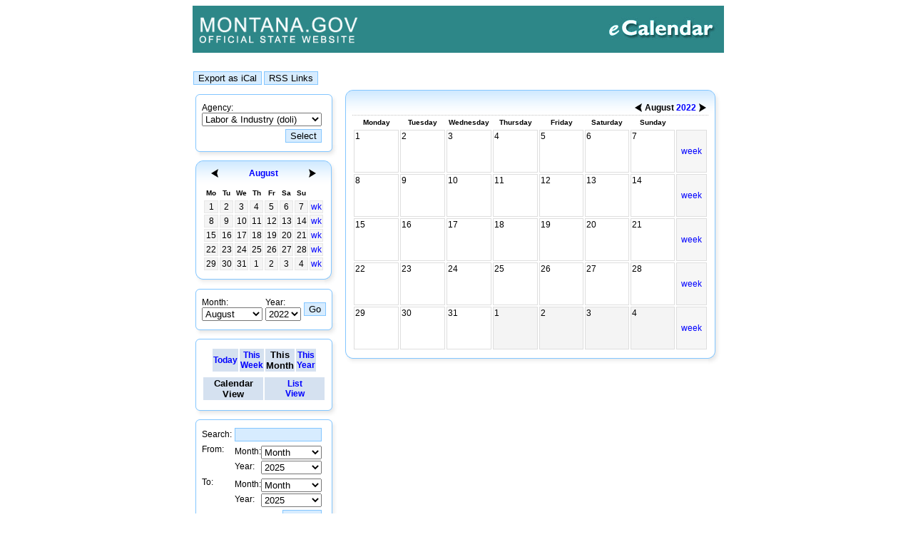

--- FILE ---
content_type: text/html;charset=ISO-8859-1
request_url: https://app.mt.gov/cal/html/event/doli/2022/8/14/;jsessionid=b3xS4HmGBdY-FoGzLWjkgdSeokMQxLnSAMjzVgto.entdoaahs0374?viewtype=4&currentViewtype=4
body_size: 43975
content:
<!DOCTYPE html PUBLIC "-//W3C//DTD HTML 4.01 Transitional//EN">
<html lang="en-us">
  <head>
<script type="text/javascript">
(function(){
window["loaderConfig"] = "/TSPD/?type=20";
})();

</script>

<script type="text/javascript" src="/TSPD/?type=18"></script>

<APM_DO_NOT_TOUCH>

<script type="text/javascript">
(function(){
window.iQgL=!!window.iQgL;try{(function(){(function(){var I={decrypt:function(I){try{return JSON.parse(function(I){I=I.split("l");var l="";for(var O=0;O<I.length;++O)l+=String.fromCharCode(I[O]);return l}(I))}catch(O){}}};return I={configuration:I.decrypt("[base64]")}})();
var LI=17;try{var zI,sI,Ij=J(94)?1:0,zl=J(192)?1:0,Zl=J(480)?0:1,sl=J(916)?0:1,_l=J(526)?0:1,IL=J(268)?0:1,JL=J(422)?0:1;for(var jj=(J(465),0);jj<sI;++jj)Ij+=(J(857),2),zl+=J(376)?1:2,Zl+=J(722)?1:2,sl+=(J(627),2),_l+=(J(549),2),IL+=J(103)?2:1,JL+=J(849)?1:3;zI=Ij+zl+Zl+sl+_l+IL+JL;window.jI===zI&&(window.jI=++zI)}catch(Lj){window.jI=zI}var oj=!0;function z(I){var l=arguments.length,O=[];for(var s=1;s<l;++s)O.push(arguments[s]-I);return String.fromCharCode.apply(String,O)}
function Sj(I){var l=6;!I||document[z(l,124,111,121,111,104,111,114,111,122,127,89,122,103,122,107)]&&document[z(l,124,111,121,111,104,111,114,111,122,127,89,122,103,122,107)]!==z(l,124,111,121,111,104,114,107)||(oj=!1);return oj}function L(I){var l=arguments.length,O=[],s=1;while(s<l)O[s-1]=arguments[s++]-I;return String.fromCharCode.apply(String,O)}function _j(){}Sj(window[_j[Z(1086837,LI)]]===_j);Sj(typeof ie9rgb4!==Z(1242178186182,LI));
Sj(RegExp("\x3c")[Z(1372188,LI)](function(){return"\x3c"})&!RegExp(Z(42872,LI))[Z(1372188,LI)](function(){return"'x3'+'d';"}));
var ij=window[z(LI,114,133,133,114,116,121,86,135,118,127,133)]||RegExp(L(LI,126,128,115,122,141,114,127,117,131,128,122,117),z(LI,122))[Z(1372188,LI)](window["\x6e\x61vi\x67a\x74\x6f\x72"]["\x75\x73e\x72A\x67\x65\x6et"]),jJ=+new Date+(J(376)?743418:6E5),JJ,LJ,oJ,zJ=window[L(LI,132,118,133,101,122,126,118,128,134,133)],sJ=ij?J(740)?41211:3E4:J(84)?6E3:3161;
document[z(LI,114,117,117,86,135,118,127,133,93,122,132,133,118,127,118,131)]&&document[L(LI,114,117,117,86,135,118,127,133,93,122,132,133,118,127,118,131)](L(LI,135,122,132,122,115,122,125,122,133,138,116,121,114,127,120,118),function(I){var l=96;document[L(l,214,201,211,201,194,201,204,201,212,217,179,212,193,212,197)]&&(document[z(l,214,201,211,201,194,201,204,201,212,217,179,212,193,212,197)]===L(l,200,201,196,196,197,206)&&I[L(l,201,211,180,210,213,211,212,197,196)]?oJ=!0:document[z(l,214,201,
211,201,194,201,204,201,212,217,179,212,193,212,197)]===Z(68616527570,l)&&(JJ=+new Date,oJ=!1,SJ()))});function SJ(){if(!document[z(71,184,188,172,185,192,154,172,179,172,170,187,182,185)])return!0;var I=+new Date;if(I>jJ&&(J(759)?481662:6E5)>I-JJ)return Sj(!1);var l=Sj(LJ&&!oJ&&JJ+sJ<I);JJ=I;LJ||(LJ=!0,zJ(function(){LJ=!1},J(774)?0:1));return l}SJ();var Il=[J(778)?12271652:17795081,J(911)?2147483647:27611931586,J(551)?789209042:1558153217];
function jl(I){var l=32;I=typeof I===Z(1743045644,l)?I:I[z(l,148,143,115,148,146,137,142,135)](J(29)?36:20);var O=window[I];if(!O||!O[z(l,148,143,115,148,146,137,142,135)])return;var s=""+O;window[I]=function(I,l){LJ=!1;return O(I,l)};window[I][z(l,148,143,115,148,146,137,142,135)]=function(){return s}}for(var Jl=(J(511),0);Jl<Il[Z(1294399188,LI)];++Jl)jl(Il[Jl]);Sj(!1!==window[L(LI,122,98,120,93)]);window.li=window.li||{};window.li.JSs="[base64]";
function ol(I){var l=+new Date,O;!document[z(42,155,159,143,156,163,125,143,150,143,141,158,153,156,107,150,150)]||l>jJ&&(J(616)?333887:6E5)>l-JJ?O=Sj(!1):(O=Sj(LJ&&!oJ&&JJ+sJ<l),JJ=l,LJ||(LJ=!0,zJ(function(){LJ=!1},J(335)?0:1)));return!(arguments[I]^O)}function Z(I,l){I+=l;return I.toString(36)}function J(I){return 229>I}(function lL(l){l&&"number"!==typeof l||("number"!==typeof l&&(l=1E3),l=Math.max(l,1),setInterval(function(){lL(l-10)},l))})(!0);})();}catch(x){}finally{ie9rgb4=void(0);};function ie9rgb4(a,b){return a>>b>>0};

})();

</script>
</APM_DO_NOT_TOUCH>

<script type="text/javascript" src="/TSPD/08b89f8e49ab2000fa68919b4bc9e81bf9bacc08eeb248e509f70c66b6d1d9cc8528a97cc96db4bc?type=17"></script>

    <title>
      mt.gov - Calendars
    </title>
    <link REL="stylesheet" TYPE="text/css" HREF="/cal/tools/jscalendar/calendar-blue.css">
      <link rel="stylesheet" type="text/css" href="/cal/tools/datepicker/datepicker.css">
    <link REL="stylesheet" TYPE="text/css" href='/cal/resource/blue/res/css/style.css'>
    <link REL="SHORTCUT ICON" HREF="/cal/images/favicon.ico">
    <link REL="stylesheet" TYPE="text/css" HREF="/templates/footer/footer.css" />
  </head>
  <body onLoad="if( typeof initEditor  != 'undefined' ) { initEditor(); }" BGCOLOR="white">

    <!--  -->
    <div ALIGN="center">
      <table WIDTH="750" BORDER="0" CELLPADDING="0" CELLSPACING="0">
        <tbody>
          <tr>
            <td>
              <div ALIGN="right">
                  <img SRC="/cal/images/header.jpg" NAME="Header" WIDTH="745" HEIGHT="66" BORDER="0" ID="Header" alt="mt.gov - eCalendar"/>
              </div>
            </td>
          </tr>
        </tbody>
      </table>
    </div>
    <!--  -->

    <table WIDTH="750" CELLSPACING="0" CELLPADDING="0" ALIGN="center" STYLE="position: relative; top:20">
        <tr VALIGN="top">
            <td>

<table class='main' summary='main table' align="center">
  <tr>
    <td colspan='2'><table width='100%' summary='top buttons'>
  <tr>
      <td>
        <form action='/cal/html/event/doli/2022/8/14/?viewtype=4&amp;viewperiod=3&amp;currentViewtype=4' method='post' style="display: inline;">
          <input type='submit' name='go' value='Export as iCal' alt="Export as iCal"/>
          <input type='hidden' name='page' value='iCalExport' />
        </form>
        <form action='/cal/html/event/doli/2022/8/14/?viewtype=4&amp;viewperiod=3&amp;currentViewtype=4' method='post' style="display: inline;">
          <input type='submit' name='go' value='RSS Links' alt="RSS Links"/>
          <input type='hidden' name='page' value='links' />
        </form>
      </td>

      <td align='right'>
        <!--form action='/cal/html/event/doli/2022/8/14/?viewtype=4&amp;viewperiod=3&amp;currentViewtype=4' method='post'>
          <input type='submit' name='logout' value='Login' />
          <input type='hidden' name='page' value='login' />
        </form-->
      </td>
  </tr>
</table>
    </td>
  </tr>
  <tr style="vertical-align: top;">
    <td class="blueMainLeft">
      <table summary='main table'>
        <tr>
          <td class='mainLeft'>
            <!-- content -->
            <table summary='left menu' class="mainLeftMenu">
              <tr>
                <td>
                    <table summary="search table" border="0" cellpadding="0" cellspacing="0" align="center" style="width:100%">
      <tr>
        <td style="width:6px"><img src="/cal/resource/blue/res/images/st_01.gif" width="6" height="9" alt=""></td>
        <td style="background-image: url(/cal/resource/blue/res/images/st_02.gif);"><img src="/cal/resource/blue/res/images/st_02.gif" width="1" height="9" alt=""></td>
        <td style="width:14px"><img src="/cal/resource/blue/res/images/st_04.gif" width="14" height="9" alt=""></td>
      </tr>
      <tr>
        <td  style="background-image: url(/cal/resource/blue/res/images/st_05.gif);">
          <img src="/cal/resource/blue/res/images/st_05.gif" width="6" height="1" alt=""></td>
        <td style="text-align: center;">
    <!-- collection list -->
<form method="post" action="/cal/html/event/2022/8/14/?viewtype=4&amp;viewperiod=3&amp;currentViewtype=4">
<input type="hidden" name="page" value="index"/>
<table class="eventCollectionList">
  <tr class="eventCollectionsLine">
      <td class="eventCollections">
          <label for="eventCollectionCode">Agency:</label>
    <select name='eventCollectionCode' class="eventCollectionSelect" onchange="this.form.submit();" id="eventCollectionCode">
            <option value='DOA'
                >
        Administration (DOA)        </option>
            <option value='BOPP'
                >
        Board of Pardons Parole (BOPP)        </option>
            <option value='CHE'
                >
        CHE (CHE)        </option>
            <option value='CAP'
                >
        Capitol Events (CAP)        </option>
            <option value='comm'
                >
        Commerce (comm)        </option>
            <option value='mccs'
                >
        Community Service  (mccs)        </option>
            <option value='FIRE'
                >
        DNRC Fire Trainings and... (FIRE)        </option>
            <option value='DNRC'
                >
        Department of Natural R... (DNRC)        </option>
            <option value='DEQ'
                >
        Dept Env Quality (DEQ)        </option>
            <option value='dmava'
                >
        Dept Military Affai (dmava)        </option>
            <option value='agi'
                >
        Dept of Agriculture (agi)        </option>
            <option value='doc'
                >
        Dept of Corrections (doc)        </option>
            <option value='DOJ'
                >
        Dept of Justice (DOJ)        </option>
            <option value='LIV'
                >
        Dept of Livestock (LIV)        </option>
            <option value='DOR'
                >
        Dept of Revenue (DOR)        </option>
            <option value='EMERG'
                >
        Emergency Preparedness (EMERG)        </option>
            <option value='gov'
                >
        Governor's Office (gov)        </option>
            <option value='HOU'
                >
        Housing Division (HOU)        </option>
            <option value='jud'
                >
        Judicial Branch (jud)        </option>
            <option value='doli'
                  selected
                >
        Labor &amp; Industry (doli)        </option>
            <option value='leg'
                >
        Legislative Branch (leg)        </option>
            <option value='msl'
                >
        MT State Library (msl)        </option>
            <option value='bcc'
                >
        Montana Board of Crime C... (bcc)        </option>
            <option value='his'
                >
        Montana Historical Society (his)        </option>
            <option value='OPI'
                >
        Office of Public Instruc... (OPI)        </option>
            <option value='dphhs'
                >
        Public Health DPHHS (dphhs)        </option>
            <option value='SOS'
                >
        Secretary of State's Office (SOS)        </option>
            <option value='SAO'
                >
        State Auditor's Office (SAO)        </option>
            <option value='statewide'
                >
        Statewide (statewide)        </option>
            <option value='mdt'
                >
        Transportation (mdt)        </option>
            <option value='WaterCourt'
                >
        Water Court (WaterCourt)        </option>
        </select>
      </td>
    </tr>
    <tr class="eventCollectionsButtonLine">
      <td class="eventCollectionsButton">
        <input type='submit' value='Select'/>
      </td>
    </tr>
</table>
</form>
        <!-- end of collection list -->
        </td>
        <td  style="background-image: url(/cal/resource/blue/res/images/st_07.gif);">
          <img src="/cal/resource/blue/res/images/st_07.gif" width="14" height="1" alt="">
        </td>
      </tr>

      <tr>
        <td>
          <img src="/cal/resource/blue/res/images/st_10.gif" width="6" height="18" alt=""></td>
        <td  style="background-image: url(/cal/resource/blue/res/images/st_11.gif);">
          <img src="/cal/resource/blue/res/images/st_11.gif" width="1" height="18" alt=""></td>
        <td>
          <img src="/cal/resource/blue/res/images/st_12.gif" width="14" height="18" alt=""></td>
      </tr>
  </table>
                </td>
              </tr>
              <tr>
                <td class='menuMonth'>
                  
<table summary='blue frame'  id="Table_01" border="0" cellpadding="0" cellspacing="0" style="width: 100%;">
  <tr>
    <td>
      <img src="/cal/resource/blue/res/images/t_01.gif" width="10" height="36" alt=""></td>
    <td style="background-image: url(/cal/resource/blue/res/images/t_02.gif); width: 100%;">

      <table summary='month: August' style="width: 100%">
       <tr>
        <th class='navLink'><a class='navLink' href='/cal/html/event/doli/2022/7/14/;jsessionid=8as-AYQpmpe-q8kgeYGitITWnRHN_mX0Ww34JkSr.entdoaahs0373?viewtype=4&amp;viewperiod=3&amp;currentViewtype=4'><img src="/cal/resource/blue/res/images/a_l.gif" alt="Previous month" title="Previous month" border="0"></a></th>
        <th colspan='6'><a href='/cal/html/event/doli/2022/8/14/;jsessionid=8as-AYQpmpe-q8kgeYGitITWnRHN_mX0Ww34JkSr.entdoaahs0373?viewtype=4&amp;viewperiod=3&amp;currentViewtype=4'>August</a></th>
        <th class='navLink'><a class='navLink' href='/cal/html/event/doli/2022/9/14/;jsessionid=8as-AYQpmpe-q8kgeYGitITWnRHN_mX0Ww34JkSr.entdoaahs0373?viewtype=4&amp;viewperiod=3&amp;currentViewtype=4'><img src="/cal/resource/blue/res/images/a_r.gif" alt="Next month" title="Next month" border="0"></a></th>
       </tr>
      </table>

    </td>

    <td>
      <img src="/cal/resource/blue/res/images/t_04.gif" width="19" height="36" alt=""></td>
  </tr>
  <tr>
    <td style="background-image: url(/cal/resource/blue/res/images/t_05.gif);">
      <img src="/cal/resource/blue/res/images/t_05.gif" width="10" height="1" alt=""></td>
    <td>

      <table summary='month: August' style=" width: 100%;">
       <tr>
  <th class='leftdayTitle leftdayTitleFirst'>Mo</th>
  <th class='leftdayTitle'>Tu</th>
  <th class='leftdayTitle'>We</th>
  <th class='leftdayTitle'>Th</th>
  <th class='leftdayTitle'>Fr</th>
  <th class='leftdayTitle'>Sa</th>
  <th class='leftdayTitle leftdayTitleLast'>Su</th>
  <td class='leftdayTitleEmpty'>&nbsp;</td>
 </tr>
 <tr>
          
                  <td class='leftday'>
                     1
          </td>
                 
                  <td class='leftday'>
                     2
          </td>
                 
                  <td class='leftday'>
                     3
          </td>
                 
                  <td class='leftday'>
                     4
          </td>
                 
                  <td class='leftday'>
                     5
          </td>
                 
                  <td class='leftday'>
                     6
          </td>
                 
                  <td class='leftday'>
                     7
          </td>
           <td class='leftweekCell'>
        <a class="leftweekShortLink" href='/cal/html/event/doli/2022/8/7/;jsessionid=8as-AYQpmpe-q8kgeYGitITWnRHN_mX0Ww34JkSr.entdoaahs0373?week=32&amp;viewtype=4&amp;viewperiod=2&amp;currentViewtype=4'>wk</a>
            </td>
              </tr><tr>
        
                  <td class='leftday'>
                     8
          </td>
                 
                  <td class='leftday'>
                     9
          </td>
                 
                  <td class='leftday'>
                     10
          </td>
                 
                  <td class='leftday'>
                     11
          </td>
                 
                  <td class='leftday'>
                     12
          </td>
                 
                  <td class='leftday'>
                     13
          </td>
                 
                  <td class='leftday'>
                     14
          </td>
           <td class='leftweekCell'>
        <a class="leftweekShortLink" href='/cal/html/event/doli/2022/8/14/;jsessionid=8as-AYQpmpe-q8kgeYGitITWnRHN_mX0Ww34JkSr.entdoaahs0373?week=33&amp;viewtype=4&amp;viewperiod=2&amp;currentViewtype=4'>wk</a>
            </td>
              </tr><tr>
        
                  <td class='leftday'>
                     15
          </td>
                 
                  <td class='leftday'>
                     16
          </td>
                 
                  <td class='leftday'>
                     17
          </td>
                 
                  <td class='leftday'>
                     18
          </td>
                 
                  <td class='leftday'>
                     19
          </td>
                 
                  <td class='leftday'>
                     20
          </td>
                 
                  <td class='leftday'>
                     21
          </td>
           <td class='leftweekCell'>
        <a class="leftweekShortLink" href='/cal/html/event/doli/2022/8/21/;jsessionid=8as-AYQpmpe-q8kgeYGitITWnRHN_mX0Ww34JkSr.entdoaahs0373?week=34&amp;viewtype=4&amp;viewperiod=2&amp;currentViewtype=4'>wk</a>
            </td>
              </tr><tr>
        
                  <td class='leftday'>
                     22
          </td>
                 
                  <td class='leftday'>
                     23
          </td>
                 
                  <td class='leftday'>
                     24
          </td>
                 
                  <td class='leftday'>
                     25
          </td>
                 
                  <td class='leftday'>
                     26
          </td>
                 
                  <td class='leftday'>
                     27
          </td>
                 
                  <td class='leftday'>
                     28
          </td>
           <td class='leftweekCell'>
        <a class="leftweekShortLink" href='/cal/html/event/doli/2022/8/28/;jsessionid=8as-AYQpmpe-q8kgeYGitITWnRHN_mX0Ww34JkSr.entdoaahs0373?week=35&amp;viewtype=4&amp;viewperiod=2&amp;currentViewtype=4'>wk</a>
            </td>
              </tr><tr>
        
                  <td class='leftday'>
                     29
          </td>
                 
                  <td class='leftday'>
                     30
          </td>
                 
                  <td class='leftday'>
                     31
          </td>
                 
        <td class='leftday leftdayNotInMonth'>
               1
          </td>
                 
        <td class='leftday leftdayNotInMonth'>
               2
          </td>
                 
        <td class='leftday leftdayNotInMonth'>
               3
          </td>
                 
        <td class='leftday leftdayNotInMonth'>
               4
          </td>
           <td class='leftweekCell'>
        <a class="leftweekShortLink" href='/cal/html/event/doli/2022/9/4/;jsessionid=8as-AYQpmpe-q8kgeYGitITWnRHN_mX0Ww34JkSr.entdoaahs0373?week=36&amp;viewtype=4&amp;viewperiod=2&amp;currentViewtype=4'>wk</a>
            </td>
       </tr>
      </table>

      </td>
    <td style="background-image: url(/cal/resource/blue/res/images/t_07.gif);">
      <img src="/cal/resource/blue/res/images/t_07.gif" width="19" height="1" alt=""></td>
  </tr>

  <tr>
    <td>
      <img src="/cal/resource/blue/res/images/t_10.gif" width="10" height="20" alt=""></td>
    <td style="background-image: url(/cal/resource/blue/res/images/t_11.gif); width: 100%;">

      <img src="/cal/resource/blue/res/images/t_11.gif" width="1" height="20" alt=""></td>
    <td>
      <img src="/cal/resource/blue/res/images/t_12.gif" width="19" height="20" alt=""></td>
  </tr>
</table>
                </td>
              </tr>
              <tr>
                <td class='selectMonth'>
                  <form method="post" action="/cal/html/event/doli/2022/8/14/?viewtype=4&amp;viewperiod=3&amp;currentViewtype=4">
  <table id="table" border="0" cellpadding="0" cellspacing="0" align="center" style="width:100%">
    <tr>
      <td style="width:6px"><img src="/cal/resource/blue/res/images/st_01.gif" width="6" height="9" alt=""></td>
      <td style="background-image: url(/cal/resource/blue/res/images/st_02.gif);"><img src="/cal/resource/blue/res/images/st_02.gif" width="1" height="9" alt=""></td>
      <td style="width:14px"><img src="/cal/resource/blue/res/images/st_04.gif" width="14" height="9" alt=""></td>
    </tr>
    <tr>
      <td  style="background-image: url(/cal/resource/blue/res/images/st_05.gif);">
        <img src="/cal/resource/blue/res/images/st_05.gif" width="6" height="1" alt="">
      </td>
      <td style="text-align: center;">
        <!-- content -->
        <table>
          <tr>
            <td>
              <label for="month">Month: </label>
              <select name="month">
                                                        <option value="1">January</option>
                                                                          <option value="2">February</option>
                                                                          <option value="3">March</option>
                                                                          <option value="4">April</option>
                                                                          <option value="5">May</option>
                                                                          <option value="6">June</option>
                                                                          <option value="7">July</option>
                                                                        <option value="8" selected="selected">August</option>
                                                                          <option value="9">September</option>
                                                                          <option value="10">October</option>
                                                                          <option value="11">November</option>
                                                                          <option value="12">December</option>
                                                </select>
            </td>
            <td>
              <label for="year">Year: </label>
              <select name="year">
                                                                      <option>2021</option>
                                                                        <option selected="selected">2022</option>
                                                                        <option>2023</option>
                                                                        <option>2024</option>
                                                                        <option>2025</option>
                                                                        <option>2026</option>
                                                                        <option>2027</option>
                                                                        <option>2028</option>
                                                                        <option>2029</option>
                                                </select>
            </td>
            <td>
              <input type="submit" name="go" value="Go" />
            </td>
          </tr>
        </table>
        <!-- end of content -->
      </td>
      <td  style="background-image: url(/cal/resource/blue/res/images/st_07.gif);">
        <img src="/cal/resource/blue/res/images/st_07.gif" width="14" height="1" alt="">
      </td>
    </tr>
    <tr>
      <td>
        <img src="/cal/resource/blue/res/images/st_10.gif" width="6" height="18" alt="">
      </td>
      <td  style="background-image: url(/cal/resource/blue/res/images/st_11.gif);">
        <img src="/cal/resource/blue/res/images/st_11.gif" width="1" height="18" alt="">
      </td>
      <td>
        <img src="/cal/resource/blue/res/images/st_12.gif" width="14" height="18" alt="">
      </td>
    </tr>
  </table>
  <!-- hiddens -->
      <input type="hidden" name="month" value="8" />
        <input type="hidden" name="year" value="2022" />
        <input type="hidden" name="viewtype" value="4" />
        <input type="hidden" name="day" value="14" />
        <input type="hidden" name="currentViewtype" value="4" />
  <!-- end of hiddens -->
</form>                </td>
              </tr>
              <tr>
                <td class='menuNavigation'>
                  <table border="0" cellpadding="0" cellspacing="0" align="center" style="width:100%">
  <tr>
    <td style="width:6px"><img src="/cal/resource/blue/res/images/st_01.gif" width="6" height="9" alt=""></td>
    <td style="background-image: url(/cal/resource/blue/res/images/st_02.gif);"><img src="/cal/resource/blue/res/images/st_02.gif" width="1" height="9" alt=""></td>
    <td style="width:14px"><img src="/cal/resource/blue/res/images/st_04.gif" width="14" height="9" alt=""></td>
  </tr>
  <tr>
    <td  style="background-image: url(/cal/resource/blue/res/images/st_05.gif);">
      <img src="/cal/resource/blue/res/images/st_05.gif" width="6" height="1" alt="">
    </td>
    <td style="text-align: center;">
      <!-- content -->
      <table summary='navigation' style="width:100%">
        <tr>
          <td align='center'>
            <table summary='navigation, periods'>
              <tr>
                                  <th style="width:25%" class='navigation'>
                    <a href='/cal/html/event/doli/2025/11/17/;jsessionid=8as-AYQpmpe-q8kgeYGitITWnRHN_mX0Ww34JkSr.entdoaahs0373?viewtype=4&amp;viewperiod=1&amp;currentViewtype=4'>Today
                    </a>
                  </th>
                                                  <th style="width:25%"class='navigation'>
                    <a href='/cal/html/event/doli/2025/11/17/;jsessionid=8as-AYQpmpe-q8kgeYGitITWnRHN_mX0Ww34JkSr.entdoaahs0373?viewtype=4&amp;viewperiod=2&amp;currentViewtype=4'>This
                      <br>Week
                    </a>
                  </th>
                                                  <th style="width:25%" class='navigation'>This
                    <br>Month
                  </th>
                                                  <th style="width:25%" class='navigation'>
                    <a href='/cal/html/event/doli/2025/11/17/;jsessionid=8as-AYQpmpe-q8kgeYGitITWnRHN_mX0Ww34JkSr.entdoaahs0373?viewtype=4&amp;viewperiod=4&amp;currentViewtype=4'>This
                      <br>Year
                    </a>
                  </th>
                              </tr>
            </table>
          </td>
        </tr>
        <tr>
          <td align='center'>
            <table summary='navigation, view type' style="width:100%">
              <tr>
                                  <th class='navigation' style="width:50%">Calendar
                    <br>View
                  </th>
                  <th class='navigation' style="width:50%">
                    <a href='/cal/html/event/doli/2022/8/14/;jsessionid=8as-AYQpmpe-q8kgeYGitITWnRHN_mX0Ww34JkSr.entdoaahs0373?viewtype=2&amp;currentViewtype=2'>List
                      <br>View
                    </a>
                  </th>
                              </tr>
            </table>
          </td>
        </tr>
      </table>
      <!-- end of content -->
    </td>
    <td  style="background-image: url(/cal/resource/blue/res/images/st_07.gif);">
      <img src="/cal/resource/blue/res/images/st_07.gif" width="14" height="1" alt="">
    </td>
  </tr>
  <tr>
    <td>
      <img src="/cal/resource/blue/res/images/st_10.gif" width="6" height="18" alt="">
    </td>
    <td  style="background-image: url(/cal/resource/blue/res/images/st_11.gif);">
      <img src="/cal/resource/blue/res/images/st_11.gif" width="1" height="18" alt="">
    </td>
    <td>
      <img src="/cal/resource/blue/res/images/st_12.gif" width="14" height="18" alt="">
    </td>
  </tr>
</table>
                </td>
              </tr>
              <tr>
                <td>
                  <form method="post" action="/cal/html/event/doli/2022/8/14/?viewtype=4&amp;viewperiod=3&amp;currentViewtype=4">
  <input type="hidden" name="page" value="search"/>
  <table summary="search table" border="0" cellpadding="0" cellspacing="0" align="center" style="width:100%">
      <tr>
        <td style="width:6px"><img src="/cal/resource/blue/res/images/st_01.gif" width="6" height="9" alt=""></td>
        <td style="background-image: url(/cal/resource/blue/res/images/st_02.gif);"><img src="/cal/resource/blue/res/images/st_02.gif" width="1" height="9" alt=""></td>
        <td style="width:14px"><img src="/cal/resource/blue/res/images/st_04.gif" width="14" height="9" alt=""></td>
      </tr>
      <tr>
        <td  style="background-image: url(/cal/resource/blue/res/images/st_05.gif);">
          <img src="/cal/resource/blue/res/images/st_05.gif" width="6" height="1" alt=""></td>
        <td style="text-align: center;">
        <table summary="search events" class="searchTable">
          <tr>
            <td>
              <label for="searchString">Search:</label>
            </td>
            <td style="width: 100%;">
              <input type="text" name="searchString" id="searchString" value="" style="width: 100%;"/>
            </td>
          </tr>
          <tr style="vertical-align: top;">
            <td>
              From:
            </td>
            <td>
              <table cellpadding="0" cellspacing="0" style="width: 100%">
                <tr>
                  <td>
                    <label for="monthFrom">Month:</label>
                  </td>
                  <td style="width: 100%;">
                      <select name="monthFrom" id="monthFrom" style="width: 100%; margin:2px 1px 0px 0px;2">
    <option value="" >Month</option>
      <option value="0"  >January</option>
      <option value="1"  >February</option>
      <option value="2"  >March</option>
      <option value="3"  >April</option>
      <option value="4"  >May</option>
      <option value="5"  >June</option>
      <option value="6"  >July</option>
      <option value="7"  >August</option>
      <option value="8"  >September</option>
      <option value="9"  >October</option>
      <option value="10"  >November</option>
      <option value="11"  >December</option>
    </select>
                  </td>
                </tr>
                <tr>
                  <td>
                    <label for="yearsFrom">Year:</label>
                  </td>
                  <td style="width: 100%;">
                      <select name="yearFrom" id="yearFrom" style="width: 100%; margin:2px 1px 0px 0px;">
    <option value="" >Year</option>
        <option value="2021"  >2021</option>
      <option value="2022"  >2022</option>
      <option value="2023"  >2023</option>
      <option value="2024"  >2024</option>
      <option value="2025"  selected="selected">2025</option>
      <option value="2026"  >2026</option>
      <option value="2027"  >2027</option>
      <option value="2028"  >2028</option>
      <option value="2029"  >2029</option>
    </select>
                  </td>
                </tr>
              </table>
            </td>
          </tr>
          <tr style="vertical-align: top;">
            <td>
              To:
            </td>
            <td>
              <table cellpadding="0" cellspacing="0" style="width: 100%">
                <tr>
                  <td>
                    <label for="monthTo">Month:</label>
                  </td>
                  <td style="width: 100%;">
                      <select name="monthTo" id="monthTo" style="width: 100%; margin:2px 1px 0px 0px;">
    <option value="" >Month</option>
      <option value="0"  >January</option>
      <option value="1"  >February</option>
      <option value="2"  >March</option>
      <option value="3"  >April</option>
      <option value="4"  >May</option>
      <option value="5"  >June</option>
      <option value="6"  >July</option>
      <option value="7"  >August</option>
      <option value="8"  >September</option>
      <option value="9"  >October</option>
      <option value="10"  >November</option>
      <option value="11"  >December</option>
    </select>
                  </td>
                </tr>
                <tr>
                  <td>
                    <label for="YearTo">Year:</label>
                  </td>
                  <td style="width: 100%;">
                      <select name="yearTo" id="yearTo" style="width: 100%; margin:2px 1px 0px 0px;">
    <option value="" >Year</option>
        <option value="2021"  >2021</option>
      <option value="2022"  >2022</option>
      <option value="2023"  >2023</option>
      <option value="2024"  >2024</option>
      <option value="2025"  selected="selected">2025</option>
      <option value="2026"  >2026</option>
      <option value="2027"  >2027</option>
      <option value="2028"  >2028</option>
      <option value="2029"  >2029</option>
    </select>
                  </td>
                </tr>
              </table>
            </td>
          </tr>
          <tr>
            <td colspan="2" style="text-align: right;">
              <input type="submit" value="Search"/>
            </td>
          </tr>
        </table>
        </td>
        <td  style="background-image: url(/cal/resource/blue/res/images/st_07.gif);">
          <img src="/cal/resource/blue/res/images/st_07.gif" width="14" height="1" alt="">
        </td>
      </tr>

      <tr>
        <td>
          <img src="/cal/resource/blue/res/images/st_10.gif" width="6" height="18" alt=""></td>
        <td  style="background-image: url(/cal/resource/blue/res/images/st_11.gif);">
          <img src="/cal/resource/blue/res/images/st_11.gif" width="1" height="18" alt=""></td>
        <td>
          <img src="/cal/resource/blue/res/images/st_12.gif" width="14" height="18" alt=""></td>
      </tr>
  </table>
</form>                </td>
              </tr>
            </table>
            <!-- end of content -->
          </td>
        </tr>
      </table>
    </td>
    <td class="blueMainRight">
      <!-- body -->
      <table summary='blue frame' border="0" cellpadding="0" cellspacing="0" class="blueMainRight" >
        <tr>
          <td style="width:10px">
            <img src="/cal/resource/blue/res/images/t_01.gif" width="10" height="36" alt="">
          </td>
          <td valign="bottom" align="right" style="border-bottom: 1px dotted #C1C1C1; background-image: url(/cal/resource/blue/res/images/t_02.gif);">
            
      <table summary='month August'>
 <tr>
   <th><a href='/cal/html/event/doli/2022/7/14/;jsessionid=8as-AYQpmpe-q8kgeYGitITWnRHN_mX0Ww34JkSr.entdoaahs0373?viewtype=4&amp;viewperiod=3&amp;currentViewtype=4'><img src="/cal/resource/blue/res/images/a_l.gif" alt="Previous month" title="Previous month" border="0"></a></th>
   <th>
     August
     <a href='/cal/html/event/doli/2022/8/14/;jsessionid=8as-AYQpmpe-q8kgeYGitITWnRHN_mX0Ww34JkSr.entdoaahs0373?viewtype=4&amp;viewperiod=4&amp;currentViewtype=4'>2022</a>
   </th>
   <th><a href='/cal/html/event/doli/2022/9/14/;jsessionid=8as-AYQpmpe-q8kgeYGitITWnRHN_mX0Ww34JkSr.entdoaahs0373?viewtype=4&amp;viewperiod=3&amp;currentViewtype=4'><img src="/cal/resource/blue/res/images/a_r.gif" alt="Next month" title="Next month" border="0"></a></th>
 </tr>
</table>
          </td>
          <td style="width:10px">
            <img src="/cal/resource/blue/res/images/t_04.gif" width="19" height="36" alt="">
          </td>
        </tr>
        <tr>
          <td style="background-image: url(/cal/resource/blue/res/images/t_05.gif);">
            <img src="/cal/resource/blue/res/images/t_05.gif" width="10" height="1" alt="">
          </td>
          <td>
                <!-- messages -->
    
    	    	        	          	<table summary='month' class="month">
 <tr>
  <th class='monthdayTitle monthdayTitleFirst'>Monday</th>
  <th class='monthdayTitle'>Tuesday</th>
  <th class='monthdayTitle'>Wednesday</th>
  <th class='monthdayTitle'>Thursday</th>
  <th class='monthdayTitle'>Friday</th>
  <th class='monthdayTitle'>Saturday</th>
  <th class='monthdayTitle monthdayTitleLast'>Sunday</th>
  <td class='monthdayTitleEmpty'>&nbsp;</td>
 </tr>
 <tr>
          
                  <td class='monthday'>
                     1
          </td>
                 
                  <td class='monthday'>
                     2
          </td>
                 
                  <td class='monthday'>
                     3
          </td>
                 
                  <td class='monthday'>
                     4
          </td>
                 
                  <td class='monthday'>
                     5
          </td>
                 
                  <td class='monthday'>
                     6
          </td>
                 
                  <td class='monthday'>
                     7
          </td>
           <td class='monthweekCell'>
        <a class="monthweekLink" href='/cal/html/event/doli/2022/8/7/;jsessionid=8as-AYQpmpe-q8kgeYGitITWnRHN_mX0Ww34JkSr.entdoaahs0373?week=32&amp;viewtype=4&amp;viewperiod=2&amp;currentViewtype=4'>week</a>
            </td>
              </tr><tr>
        
                  <td class='monthday'>
                     8
          </td>
                 
                  <td class='monthday'>
                     9
          </td>
                 
                  <td class='monthday'>
                     10
          </td>
                 
                  <td class='monthday'>
                     11
          </td>
                 
                  <td class='monthday'>
                     12
          </td>
                 
                  <td class='monthday'>
                     13
          </td>
                 
                  <td class='monthday'>
                     14
          </td>
           <td class='monthweekCell'>
        <a class="monthweekLink" href='/cal/html/event/doli/2022/8/14/;jsessionid=8as-AYQpmpe-q8kgeYGitITWnRHN_mX0Ww34JkSr.entdoaahs0373?week=33&amp;viewtype=4&amp;viewperiod=2&amp;currentViewtype=4'>week</a>
            </td>
              </tr><tr>
        
                  <td class='monthday'>
                     15
          </td>
                 
                  <td class='monthday'>
                     16
          </td>
                 
                  <td class='monthday'>
                     17
          </td>
                 
                  <td class='monthday'>
                     18
          </td>
                 
                  <td class='monthday'>
                     19
          </td>
                 
                  <td class='monthday'>
                     20
          </td>
                 
                  <td class='monthday'>
                     21
          </td>
           <td class='monthweekCell'>
        <a class="monthweekLink" href='/cal/html/event/doli/2022/8/21/;jsessionid=8as-AYQpmpe-q8kgeYGitITWnRHN_mX0Ww34JkSr.entdoaahs0373?week=34&amp;viewtype=4&amp;viewperiod=2&amp;currentViewtype=4'>week</a>
            </td>
              </tr><tr>
        
                  <td class='monthday'>
                     22
          </td>
                 
                  <td class='monthday'>
                     23
          </td>
                 
                  <td class='monthday'>
                     24
          </td>
                 
                  <td class='monthday'>
                     25
          </td>
                 
                  <td class='monthday'>
                     26
          </td>
                 
                  <td class='monthday'>
                     27
          </td>
                 
                  <td class='monthday'>
                     28
          </td>
           <td class='monthweekCell'>
        <a class="monthweekLink" href='/cal/html/event/doli/2022/8/28/;jsessionid=8as-AYQpmpe-q8kgeYGitITWnRHN_mX0Ww34JkSr.entdoaahs0373?week=35&amp;viewtype=4&amp;viewperiod=2&amp;currentViewtype=4'>week</a>
            </td>
              </tr><tr>
        
                  <td class='monthday'>
                     29
          </td>
                 
                  <td class='monthday'>
                     30
          </td>
                 
                  <td class='monthday'>
                     31
          </td>
                 
        <td class='monthday monthdayNotInMonth'>
               1
          </td>
                 
        <td class='monthday monthdayNotInMonth'>
               2
          </td>
                 
        <td class='monthday monthdayNotInMonth'>
               3
          </td>
                 
        <td class='monthday monthdayNotInMonth'>
               4
          </td>
           <td class='monthweekCell'>
        <a class="monthweekLink" href='/cal/html/event/doli/2022/9/4/;jsessionid=8as-AYQpmpe-q8kgeYGitITWnRHN_mX0Ww34JkSr.entdoaahs0373?week=36&amp;viewtype=4&amp;viewperiod=2&amp;currentViewtype=4'>week</a>
            </td>
       </tr>
</table>
	                  	
          </td>
          <td style="background-image: url(/cal/resource/blue/res/images/t_07.gif);">
            <img src="/cal/resource/blue/res/images/t_07.gif" width="19" height="1" alt="">
          </td>
        </tr>
        <tr>
          <td>
            <img src="/cal/resource/blue/res/images/t_10.gif" width="10" height="20" alt="">
          </td>
          <td style="background-image: url(/cal/resource/blue/res/images/t_11.gif);">
            <img src="/cal/resource/blue/res/images/t_11.gif" width="1" height="20" alt="">
          </td>
          <td>
            <img src="/cal/resource/blue/res/images/t_12.gif" width="19" height="20" alt="">
          </td>
        </tr>
      </table>
      <!-- end of body -->
    </td>
  </tr>
</table>
            </td>
        </tr>
    </table>

<table WIDTH="745" BORDER="0" CELLSPACING="0" CELLPADDING="0" SUMMARY="Footer">
  <tr>
    <td>&nbsp;</td>
  </tr>
</table>
<table BORDER="0" ALIGN="center" CELLSPACING="0" CELLPADDING="0" SUMMARY="mt.gov Footer">
  <tr>
    <td><div ID="footer">
      <div ID="footfloat"><a HREF="http://mt.gov/"><img SRC="/templates/footer/footer.gif" alt="mt.gov" WIDTH="100" HEIGHT="30" BORDER="0" /></a></div>
      <ul>
        <li><a href="http://mt.gov/services">Online Services</a></li>
        <li><a href="/privacy/">Privacy &amp; Security</a></li>
        <li><a href="/accessibility/">Accessibility</a></li>
        <li><a href="https://sitsd.mt.gov/About-Us/Contact-Us">Contact Us</a></li>
      </ul>
    </div></td>
  </tr>
</table>
    <!-- Global site tag (gtag.js) - Google Analytics -->
    <script async src="https://www.googletagmanager.com/gtag/js?id=UA-38438030-1"></script>
    <script>
        window.dataLayer = window.dataLayer || [];
        function gtag(){dataLayer.push(arguments);}
        gtag('js', new Date());

        gtag('config', 'UA-38438030-1');
    </script>
  </body>
</html>


